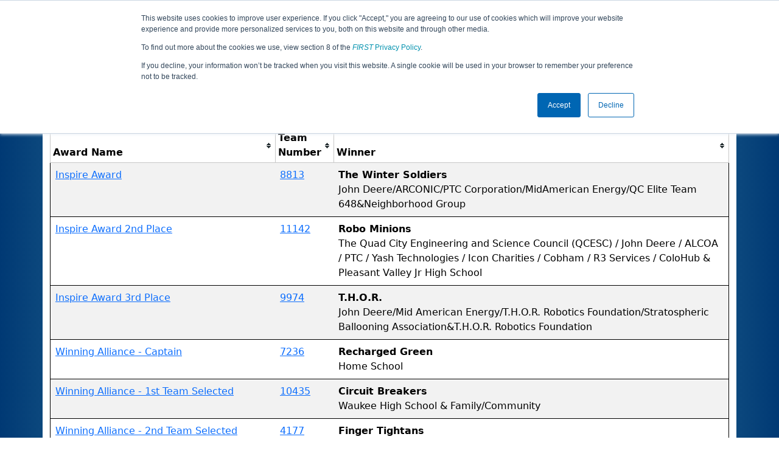

--- FILE ---
content_type: text/html; charset=utf-8
request_url: https://ftc-events.firstinspires.org/2019/2019IACMP1/awards
body_size: 22942
content:
<!DOCTYPE html>
<html lang="en" xmlns="http://www.w3.org/1999/html">
<!--  PLEASE DO NOT SCRAPE WEBPAGES FOR EVENT DATA!
We have an API that allows easy access to event and team
data! It is easier for developers, and helps keep this server
available for the public who are seeking basic event information.
More info: https://ftc-events.firstinspires.org/services/API
    ____ ____ ___   ____ ______
  / __//  _// _ \ / __//_  __/ (R)
 / _/ _/ / / , _/_\ \   / /
/_/  /___//_/|_|/___/  /_/

-->
<head>
	<title>
2019IACMP1		FTC Event Web : Awards
	</title>
	<meta name="description" content="Official list of award winning teams and individuals from the Iowa Championship "/>
	
	<meta name="viewport" content="width=device-width, initial-scale=1,user-scalable=no" />
	<link rel="icon" type="image/x-icon" href="https://ftc-events-cdn.global-prod.ftclive.org/eventweb_common/favicon/first-63C2FCA0.ico" />
	<link rel="apple-touch-icon" href="https://ftc-events-cdn.global-prod.ftclive.org/eventweb_ftc/apple/apple-touch-icon-72-1D93FCEF.png" />
	<link rel="apple-touch-icon" sizes="114x114" href="https://ftc-events-cdn.global-prod.ftclive.org/eventweb_ftc/apple/apple-touch-icon-144-8A0F4A70.png" />
	<link rel="apple-touch-icon" sizes="180x180" href="https://ftc-events-cdn.global-prod.ftclive.org/eventweb_ftc/apple/apple-touch-icon-180-778F4E9E.png" />
	<link rel="stylesheet" href="//cdnjs.cloudflare.com/ajax/libs/font-awesome/6.6.0/css/all.min.css" />
	<link rel='stylesheet' href='https://cdnjs.cloudflare.com/ajax/libs/bootstrap-datepicker/1.6.1/css/bootstrap-datepicker.min.css'>
	<link href='https://ftc-scoring.firstinspires.org/avatars/composed/2020.css' rel='stylesheet' type='text/css'>
	<link rel="stylesheet" href="https://ftc-events-cdn.global-prod.ftclive.org/evtwebextFTC/appftc-BbZ8gF6f.css" /><link rel="stylesheet" href="https://ftc-events-cdn.global-prod.ftclive.org/evtwebextFTC/SiteFTC-kq05ULhA.css" />
	
	<script src="https://ftc-events-cdn.global-prod.ftclive.org/eventweb_ftc/js/date.format-81F199EE.js"></script>
	<script src="https://ftc-events-cdn.global-prod.ftclive.org/evtwebextFTC/npm/jquery.min-T6-35sRc.js"></script>
	<script src="https://ftc-events-cdn.global-prod.ftclive.org/evtwebextFTC/npm/bootstrap.min-D2g1DTz8.js"></script>
	<script src="https://ftc-events-cdn.global-prod.ftclive.org/evtwebextFTC/npm/jquery.tablesorter.min-z78TuxqY.js"></script>
	<script src="https://ftc-events-cdn.global-prod.ftclive.org/evtwebextFTC/npm/jquery.tablesorter.widgets-Q5IZyJ8r.js"></script>
	<script src="https://ftc-events-cdn.global-prod.ftclive.org/evtwebextFTC/npm/jquery.tablesorter.pager-CIk4FWPH.js"></script>
	<script src="https://ftc-events-cdn.global-prod.ftclive.org/evtwebextFTC/npm/jquery.parser-input-select-BfnfN9Jr.js"></script>
	<script src="https://ftc-events-cdn.global-prod.ftclive.org/evtwebextFTC/npm/jquery.widget-output-Bv967J4D.js"></script>
	
	<script type="module" src="https://ftc-events-cdn.global-prod.ftclive.org/evtwebextFTC/appftc-DArdUOFp.js"></script>
	
		<script async src="https://www.googletagmanager.com/gtag/js?id=UA-60219656-7"></script>
		<script>
			window.dataLayer = window.dataLayer || [];
			function gtag() { dataLayer.push(arguments); }
			gtag('js', new Date());

			gtag('config', 'UA-60219656-7');
		</script>

		<script defer data-domain="ftc-events.firstinspires.org" src="https://plausible.pdx-prod.ftclive.org/js/script.local.js"></script>
		<script>window.plausible = window.plausible || function() { (window.plausible.q = window.plausible.q || []).push(arguments) }</script>

	<!-- Start of HubSpot Embed Code MKT -->
	<script type="text/javascript" id="hs-script-loader" async defer src="//js.hs-scripts.com/1747660.js"></script>
	<!-- End of HubSpot Embed Code MKT -->
	
    
	<script>
		$(document).ready(function () {
			$('table').tablesorter({
			});

			$("#teamNumberFilter").keyup(function () {
				processFilter();
				return false;
			});
			$("#teamFilter").submit(function () {
				processFilter();
				return false;
			});
			$('#teamFilter').on('reset', function (e) {
				resetFilter();
			});
			$('#noTeamsInFilter').attr("style", "display: none !important");//hide on load
			var urlTeamFilter = getUrlParameter('team');
			if (urlTeamFilter != null && urlTeamFilter.length > 0) {
				$('#teamNumberFilter').val(urlTeamFilter);
				processFilter();
			}
		});

		function processFilter() {
			var ttf = $('#teamNumberFilter').val();
			if (ttf == "") {
				resetFilter();
				return false;
			}
			else {
				$('#resultIsFiltered').show();
			}
			$('#awards > tbody  > tr').each(function () {
				var showRow = false;
				var targetID = $(this).attr('id');
				$("td", this).each(function () {
					var m = $(this).text().trim();
					if (m.search(ttf) === 0) {
						showRow = true;
					}
				});
				if (!showRow) {//end of row
					$('#' + targetID).attr("style", "display: none !important");
				}
				else {
					$('#' + targetID).attr("style", "display: inline-list-item !important");
				}
				showRow = false;//reset
			});
			var totalRow = $('#awards tr:visible').length;
			if (totalRow <= 1) {//1=header
				$('#noTeamsInFilterNumber').html(ttf);
				$('#noTeamsInFilter').attr("style", "display: inline-list-item !important");
			}
			else {
				$('#noTeamsInFilter').attr("style", "display: none !important");
			}
		}
		function resetFilter() {
			$('#awards > tbody  > tr').each(function () {
				var targetID = $(this).attr('id');
				$('#' + targetID).attr("style", "display: inline-list-item !important");
				$('#noTeamsInFilter').attr("style", "display: none !important");
			});
			$('#resultIsFiltered').hide();
		}
		function getUrlParameter(sParam) {
			var sPageURL = decodeURIComponent(window.location.search.substring(1)),
				sURLVariables = sPageURL.split('&'),
				sParameterName,
				i;
			for (i = 0; i < sURLVariables.length; i++) {
				sParameterName = sURLVariables[i].split('=');

				if (sParameterName[0] === sParam) {
					return sParameterName[1] === undefined ? true : sParameterName[1];
				}
			}
		};
	</script>

	<style>
		.navbar-dark {
            background-color: #003974;
            border-color: #00468e;
            color: white;
        }
		.team-avatar { margin-bottom: -12px; }
		:root {
			--avatar-size: 35;
		}
	</style>
</head>
<body>
<!-- Color Strip -->
<div class="color-strip">
	<div class="fred"></div>
	<div class="forange"></div>
	<div class="fblue"></div>
</div>

<nav class="navbar navbar-dark navbar-expand-lg">
	<div class="container">
		<div class="row">
			<div class="col-6">
				<a class="navbar-brand" href="/" style="text-indent:  0px;">
					<img src="https://ftc-events-cdn.global-prod.ftclive.org/eventweb_ftc/images/FTC_Horz_RGB_rev-2C2FEF4C.svg" class="d-md-inline-block program-logo" />
				</a>
			</div>
			<div class="col-6">
				<button class="navbar-toggler collapsed float-end" type="button" data-bs-toggle="collapse" data-bs-target="#navbarSupportedContent" aria-expanded="false" style="margin-right: 5px; position: absolute; right:  5px;">
					<span class="navbar-toggler-icon"></span>
				</button>
			</div>
		</div>
		
		<div id="navbarSupportedContent" class="collapse navbar-collapse pt">
			<form class="d-flex hidden-sm" style="padding-right: 15px; padding-left: 15px;" action="/search">
				<input type="hidden" name="season" value="2019"/>
				<div class="input-group">
					<input type="search" class="form-control" name="jump" autocomplete="off" placeholder="Team # / Event Code" width="12" required>
					<button type="submit" class="btn btn-outline-light hidden-md">Jump</button>
				</div>
			</form>

			<ul class="nav navbar-nav me-auto mb-2 mb-lg-0 float-start">
			</ul>

			<ul class="nav navbar-nav navbar-right">

				<ul class="nav navbar-nav">
							<li><a href="/2019" title="2019 Home"><span class="glyphicon glyphicon-home" aria-hidden="true"></span></a></li>

		<nav class="navbar navbar-expand-lg navbar-dark">
			<div class="container-fluid">
				<div id="navbarNavAltMarkup">
					<div class="navbar-nav">
						<a class="nav-link" href="/2019/2019IACMP1" title="Event Information">Event Info</a>
<a class="nav-link" href="/2019/2019IACMP1/playoffs" title="Playoff Information">Playoffs</a>					</div>
				</div>
			</div>
		</nav>
				</ul>

			</ul>
		</div>
	</div>
</nav>

<div id="main-container" class="container">
	<div class="row whitebg">
			<div class="d-none d-md-block col-md-2">
						<img src="https://ftc-events-cdn.global-prod.ftclive.org/eventweb_ftc/2019/game-logo-2B05654A.svg" style="max-width:200px;max-height:100px;margin-top: 10px;">
			</div>
			<h1 class="col-md-8" style="font-weight: 900; text-align: center; padding-top: 15px;">
Awards					<span class="hidden-md hidden-lg" style="display: block;margin-top: 0px;">
						Iowa Championship
					</span>
			</h1>
			<div class="d-none d-md-block col-md-2 pt-1">
					<img src="https://ftc-events-cdn.global-prod.ftclive.org/eventweb_ftc/2019/season-logo-0BF58105.svg" class="mt-3"  style="max-width:200px;max-height:100px; float: right;">
			</div>
	</div>
	
	<div class="row whitebg pt-2">
		
<div class="container whitebg">
	<div class="row">
		<div class="col-xs-12 col-sm-8 col-md-9">
			<span class="alert alert-warning" role="alert" id="resultIsFiltered" style="display: none !important;">
				<b><span class="glyphicon glyphicon-search" aria-hidden="true"></span> Results are filtered by search.</b>
				<span class="hidden-xs">Click Reset button to remove.</span>
			</span>
		</div>
		<div class="col-xs-12 col-sm-4 col-md-3">
			<form id="teamFilter">
				<div class="input-group">
					<input type="number" pattern="[0-9]*" id="teamNumberFilter" class="form-control" placeholder="Team #" maxlength="4">
					<button class="btn btn-primary" type="submit">Filter</button>
					<button class="btn btn-danger" type="reset">Reset</button>
				</div>
			</form>
		</div>
	</div>

	<div class="row whitebg">
		<div class="table-responsive">
			<table class="table table-striped table-hover" id="awards">
				<thead>
				<tr>
					<th class="col-sm-4 col-md-4">Award Name</th>
					<th class="col-sm-4 col-md-1">Team Number</th>
					<th class="hidden-xs hidden-sm col-md-7">Winner</th>
				</tr>
				</thead>
				<tbody>
					<tr id="award1">
						<td>
							<a href="/2019/awards?id=11">Inspire Award </a>
						</td>
						<td>
<a href="/2019/team/8813">8813</a>						</td>
						<td class="hidden-xs hidden-sm">
							<b>The Winter Soldiers</b>
<br />John Deere/ARCONIC/PTC Corporation/MidAmerican Energy/QC Elite Team 648&Neighborhood Group						</td>
					</tr>
					<tr id="award2">
						<td>
							<a href="/2019/awards?id=11">Inspire Award  2nd Place</a>
						</td>
						<td>
<a href="/2019/team/11142">11142</a>						</td>
						<td class="hidden-xs hidden-sm">
							<b>Robo Minions</b>
<br />The Quad City Engineering and Science Council (QCESC) / John Deere / ALCOA / PTC / Yash Technologies / Icon Charities / Cobham / R3 Services / ColoHub & Pleasant Valley Jr High School						</td>
					</tr>
					<tr id="award3">
						<td>
							<a href="/2019/awards?id=11">Inspire Award  3rd Place</a>
						</td>
						<td>
<a href="/2019/team/9974">9974</a>						</td>
						<td class="hidden-xs hidden-sm">
							<b>T.H.O.R. </b>
<br />John Deere/Mid American Energy/T.H.O.R. Robotics Foundation/Stratospheric Ballooning Association&T.H.O.R. Robotics Foundation						</td>
					</tr>
					<tr id="award4">
						<td>
							<a href="/2019/awards?id=13">Winning Alliance  - Captain</a>
						</td>
						<td>
<a href="/2019/team/7236">7236</a>						</td>
						<td class="hidden-xs hidden-sm">
							<b>Recharged Green</b>
<br />Home School						</td>
					</tr>
					<tr id="award5">
						<td>
							<a href="/2019/awards?id=13">Winning Alliance  - 1st Team Selected</a>
						</td>
						<td>
<a href="/2019/team/10435">10435</a>						</td>
						<td class="hidden-xs hidden-sm">
							<b>Circuit Breakers</b>
<br />Waukee High School & Family/Community						</td>
					</tr>
					<tr id="award6">
						<td>
							<a href="/2019/awards?id=13">Winning Alliance  - 2nd Team Selected</a>
						</td>
						<td>
<a href="/2019/team/4177">4177</a>						</td>
						<td class="hidden-xs hidden-sm">
							<b>Finger Tightans</b>
<br />Highland High School/Streb Construction/Riverside Area Community Club/Washington County Riverboat Foundation/Virtual Reality Adventures&Highland High School						</td>
					</tr>
					<tr id="award7">
						<td>
							<a href="/2019/awards?id=12">Finalist Alliance  - Captain</a>
						</td>
						<td>
<a href="/2019/team/7258">7258</a>						</td>
						<td class="hidden-xs hidden-sm">
							<b>Epsilon Robotics</b>
<br />Sioux City Community Schools & East High School						</td>
					</tr>
					<tr id="award8">
						<td>
							<a href="/2019/awards?id=12">Finalist Alliance  - 1st Team Selected</a>
						</td>
						<td>
<a href="/2019/team/16754">16754</a>						</td>
						<td class="hidden-xs hidden-sm">
							<b>Marian High School</b>
<br />Marian High School						</td>
					</tr>
					<tr id="award9">
						<td>
							<a href="/2019/awards?id=12">Finalist Alliance  - 2nd Team Selected</a>
						</td>
						<td>
<a href="/2019/team/4150">4150</a>						</td>
						<td class="hidden-xs hidden-sm">
							<b>Dark Matter</b>
<br />Collins Aerospace/Linn-Mar Booster Club/Linn-Mar Foundation&Linn-Mar High School						</td>
					</tr>
					<tr id="award10">
						<td>
							<a href="/2019/awards?id=9">Think Award </a>
						</td>
						<td>
<a href="/2019/team/12754">12754</a>						</td>
						<td class="hidden-xs hidden-sm">
							<b>Wired Up</b>
<br />John Deere/PTC Inc/Society of Manufacturing Engineers - Chapter 186&Denver Middle School&Denver High School						</td>
					</tr>
					<tr id="award11">
						<td>
							<a href="/2019/awards?id=9">Think Award  2nd Place</a>
						</td>
						<td>
<a href="/2019/team/7247">7247</a>						</td>
						<td class="hidden-xs hidden-sm">
							<b>The H2O Loo Bots</b>
<br />Waterloo Community School District / John Deere / Waterloo Schools Foundation / MidAmerican Energy Company & West High School & East High School						</td>
					</tr>
					<tr id="award12">
						<td>
							<a href="/2019/awards?id=9">Think Award  3rd Place</a>
						</td>
						<td>
<a href="/2019/team/14568">14568</a>						</td>
						<td class="hidden-xs hidden-sm">
							<b>Norwalk RoboWarriors Gold</b>
<br />Norwalk High School						</td>
					</tr>
					<tr id="award13">
						<td>
							<a href="/2019/awards?id=8">Connect Award </a>
						</td>
						<td>
<a href="/2019/team/15125">15125</a>						</td>
						<td class="hidden-xs hidden-sm">
							<b>Team Thunder</b>
<br />Secure Guard Consulting&Family/Community						</td>
					</tr>
					<tr id="award14">
						<td>
							<a href="/2019/awards?id=8">Connect Award  2nd Place</a>
						</td>
						<td>
<a href="/2019/team/14736">14736</a>						</td>
						<td class="hidden-xs hidden-sm">
							<b>Shell Bots</b>
<br />Waverly-Shell Rock Sr High Sch						</td>
					</tr>
					<tr id="award15">
						<td>
							<a href="/2019/awards?id=8">Connect Award  3rd Place</a>
						</td>
						<td>
<a href="/2019/team/4177">4177</a>						</td>
						<td class="hidden-xs hidden-sm">
							<b>Finger Tightans</b>
<br />Highland High School/Streb Construction/Riverside Area Community Club/Washington County Riverboat Foundation/Virtual Reality Adventures&Highland High School						</td>
					</tr>
					<tr id="award16">
						<td>
							<a href="/2019/awards?id=7">Collins Aerospace Innovate Award </a>
						</td>
						<td>
<a href="/2019/team/10435">10435</a>						</td>
						<td class="hidden-xs hidden-sm">
							<b>Circuit Breakers</b>
<br />Waukee High School & Family/Community						</td>
					</tr>
					<tr id="award17">
						<td>
							<a href="/2019/awards?id=7">Collins Aerospace Innovate Award  2nd Place</a>
						</td>
						<td>
<a href="/2019/team/8588">8588</a>						</td>
						<td class="hidden-xs hidden-sm">
							<b>Finger Puppet Mafia</b>
<br />Guardian Industries/John Deere&Central High School						</td>
					</tr>
					<tr id="award18">
						<td>
							<a href="/2019/awards?id=7">Collins Aerospace Innovate Award  3rd Place</a>
						</td>
						<td>
<a href="/2019/team/7196">7196</a>						</td>
						<td class="hidden-xs hidden-sm">
							<b>Everything That is Radical</b>
<br />Pleasant Valley High School						</td>
					</tr>
					<tr id="award19">
						<td>
							<a href="/2019/awards?id=6">Design Award </a>
						</td>
						<td>
<a href="/2019/team/11142">11142</a>						</td>
						<td class="hidden-xs hidden-sm">
							<b>Robo Minions</b>
<br />The Quad City Engineering and Science Council (QCESC) / John Deere / ALCOA / PTC / Yash Technologies / Icon Charities / Cobham / R3 Services / ColoHub & Pleasant Valley Jr High School						</td>
					</tr>
					<tr id="award20">
						<td>
							<a href="/2019/awards?id=6">Design Award  2nd Place</a>
						</td>
						<td>
<a href="/2019/team/11316">11316</a>						</td>
						<td class="hidden-xs hidden-sm">
							<b>Weapons of Mass Construction</b>
<br />Family/Community						</td>
					</tr>
					<tr id="award21">
						<td>
							<a href="/2019/awards?id=6">Design Award  3rd Place</a>
						</td>
						<td>
<a href="/2019/team/6458">6458</a>						</td>
						<td class="hidden-xs hidden-sm">
							<b>Burgbots</b>
<br />Kinze Manufacturing/Mediacom /Bayer /House of Flowers/Casa Tequila/Crush I.T./Kirkwood Community College/US Bank/US Bank/Heitman Insurance/Heitman Insurance/Elite Sports/Elite Sports/Uhlmanns Home Furnishings/The Woolen Needle/Edward Jones&Williamsburg Jr Sr High School						</td>
					</tr>
					<tr id="award22">
						<td>
							<a href="/2019/awards?id=5">Motivate Award </a>
						</td>
						<td>
<a href="/2019/team/13426">13426</a>						</td>
						<td class="hidden-xs hidden-sm">
							<b>Caffeinated Robots</b>
<br />4-H						</td>
					</tr>
					<tr id="award23">
						<td>
							<a href="/2019/awards?id=5">Motivate Award  2nd Place</a>
						</td>
						<td>
<a href="/2019/team/4150">4150</a>						</td>
						<td class="hidden-xs hidden-sm">
							<b>Dark Matter</b>
<br />Collins Aerospace/Linn-Mar Booster Club/Linn-Mar Foundation&Linn-Mar High School						</td>
					</tr>
					<tr id="award24">
						<td>
							<a href="/2019/awards?id=5">Motivate Award  3rd Place</a>
						</td>
						<td>
<a href="/2019/team/11384">11384</a>						</td>
						<td class="hidden-xs hidden-sm">
							<b>Thunderstruck</b>
<br />St Albert Jr Sr High School						</td>
					</tr>
					<tr id="award25">
						<td>
							<a href="/2019/awards?id=4">Control Award sponsored by Arm, Inc. </a>
						</td>
						<td>
<a href="/2019/team/9974">9974</a>						</td>
						<td class="hidden-xs hidden-sm">
							<b>T.H.O.R. </b>
<br />John Deere/Mid American Energy/T.H.O.R. Robotics Foundation/Stratospheric Ballooning Association&T.H.O.R. Robotics Foundation						</td>
					</tr>
					<tr id="award26">
						<td>
							<a href="/2019/awards?id=4">Control Award sponsored by Arm, Inc.  2nd Place</a>
						</td>
						<td>
<a href="/2019/team/5143">5143</a>						</td>
						<td class="hidden-xs hidden-sm">
							<b>Xcentrics</b>
<br />Intermec & Xavier High School						</td>
					</tr>
					<tr id="award27">
						<td>
							<a href="/2019/awards?id=4">Control Award sponsored by Arm, Inc.  3rd Place</a>
						</td>
						<td>
<a href="/2019/team/5913">5913</a>						</td>
						<td class="hidden-xs hidden-sm">
							<b>Drop It Like It's Bot</b>
<br />Marion High School						</td>
					</tr>
					<tr id="award28">
						<td>
							<a href="/2019/awards?id=3">Promote Award </a>
						</td>
						<td>
<a href="/2019/team/8696">8696</a>						</td>
						<td class="hidden-xs hidden-sm">
							<b>Trobotix</b>
<br />ACT/Iowa City School District Foundation/Hoover Presidential Foundation/NXT Bank/Green State Credit Union&West Senior High School						</td>
					</tr>
					<tr id="award29">
						<td>
							<a href="/2019/awards?id=2">Compass Award </a>
						</td>
						<td>
<a href="/2019/team/7236">7236</a>						</td>
						<td class="hidden-xs hidden-sm">
<span style="color:rgb(0,101,179);font-weight:bold;"><b>Mr. Ogbourne</b></span><br />							<b>Recharged Green</b>
						</td>
					</tr>
					<tr id="award30">
						<td>
							<a href="/2019/awards?id=2">Compass Award  2nd Place</a>
						</td>
						<td>
<a href="/2019/team/16736">16736</a>						</td>
						<td class="hidden-xs hidden-sm">
<span style="color:rgb(0,101,179);font-weight:bold;"><b>Santha</b></span><br />							<b>Atomic Narwhales</b>
						</td>
					</tr>
					<tr id="award31">
						<td>
							<a href="/2019/awards?id=2">Compass Award  3rd Place</a>
						</td>
						<td>
<a href="/2019/team/6458">6458</a>						</td>
						<td class="hidden-xs hidden-sm">
<span style="color:rgb(0,101,179);font-weight:bold;"><b>Kevin Wilkinson</b></span><br />							<b>Burgbots</b>
						</td>
					</tr>
				</tbody>
			</table>

			<div class="alert alert-danger" role="alert" id="noTeamsInFilter">No awards were found for Team <span id="noTeamsInFilterNumber"></span> at this Event.</div>

		</div>
	</div>
</div>


		<div class="visible-xs text-center">
<img src="https://ftc-events-cdn.global-prod.ftclive.org/eventweb_ftc/2019/game-logo-2B05654A.svg" alt="Game Logo" class="mt-3" style="max-width:175px;max-height:60px;margin:15px;"/>		</div>
	</div>
</div>





<footer class="pageFooter">
	<div class="container" style="padding: 20px 0; overflow-x: hidden;">
		<div class="row">
			<div class="col-xs-12 col-md-4">
				<a href="https://www.firstinspires.org"><img src="https://ftc-events-cdn.global-prod.ftclive.org/eventweb_ftc/images/first_logo_onecolor_reverse-EE4B5058.svg" class="d-inline-block align-center first-logo" alt=""></a>
			</div>
			<div class="col-xs-12 col-md-8">
				<div class="footer-links">
					<a href="/services">API / Services</a>
					<a href="https://www.firstinspires.org/about/vision-and-mission" target="_blank">About</a>
					<a href="https://www.firstinspires.org/about/contact-us" target="_blank">Contact Us</a>
					<a href="https://www.firstinspires.org/donate" target="_blank">Donate</a>
					<a href="https://www.brandedstore.com/First" target="_blank">FIRST Store</a>
					<a href="https://www.firstinspires.org/about/privacy-policy" target="_blank">Privacy Policy</a>
					<a href="https://www.firstinspires.org/about/legal-notices" target="_blank">Legal Notices</a>
					<a href="https://www.firstinspires.org/report" target="_blank">Report a Concern</a>
				</div>
				<div class="copyright">
					&copy; 2026 For Inspiration and Recognition of Science and Technology (<em>FIRST</em>)
					<br> A 501(c)(3) nonprofit organization
					<br>
					<span>FTC Events - v5.6.9.dirty</span>
				</div>
			</div>
		</div>
	</div>
</footer>

<!--Page was rendered Saturday, 17 January 2026 15:27:19 UTC by The Porter -->

</body>
</html>